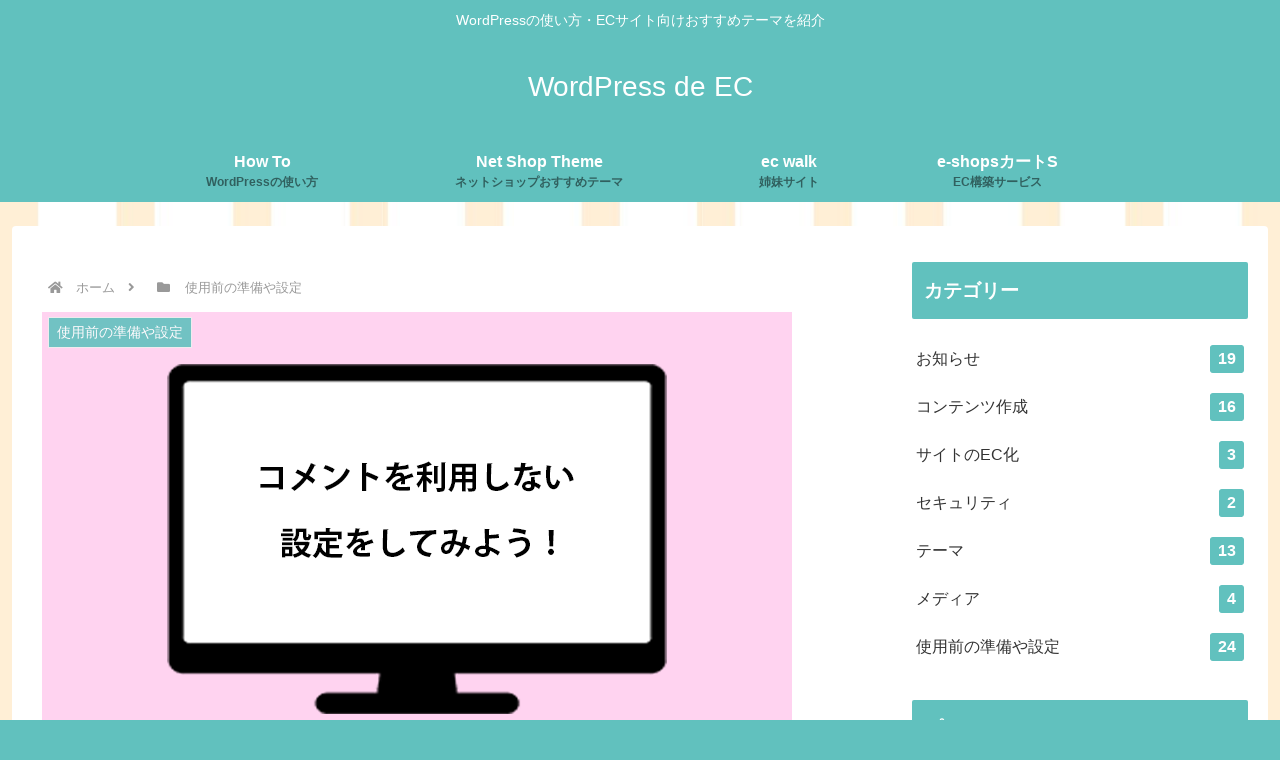

--- FILE ---
content_type: text/css
request_url: https://wordpressdeec.jp/wp-content/themes/cocoon-child-master/style.css?ver=6.6.4&fver=20230809073436
body_size: 1820
content:
@charset "UTF-8";

/*!
Theme Name: Cocoon Child
Description: Cocoon専用の子テーマ
Theme URI: https://wp-cocoon.com/
Author: わいひら
Author URI: https://nelog.jp/
Template:   cocoon-master
Version:    1.1.3
*/

/************************************
** 子テーマ用のスタイルを書く
************************************/


/************************************
** 共通
************************************/
*,
*::before,
*::after {
  box-sizing: border-box;
}

body{ overflow-x: hidden; }

a {
  text-decoration: none;
  color: #000;
}

.article p {
  margin-bottom: 20px;
}

ol, ul {
  padding: 0px;
}

li {
  list-style: none;
}

.sp-br {
  display: none;
}

.article ul,
.article ol {
  padding-left: 0px;
}

/* ====== 日付非表示 ====== */
.page .date-tags,
.page .author-info {
  display: none;
}


/* ====== Homeタイトル非表示 ====== */
.entry-title {
  display: none;
}

.post-2859 .entry-title {
  display: none;
}

/* ====== ページネーション ====== */
.pagenation {
  margin-top: 30px;
  text-align: center;
}

span.page-numbers.current {
  background-color: #61c1be;
  color: #fff;
}

/************************************
** header
************************************/
#header-container {
  margin: 0 calc(50% - 50vW);
  width: 100vw;
}

.item-label {
  font-weight: 700;
}

.sub-caption {
  color: #000;
  font-weight: 700;
}

/************************************
** main
************************************/
/* .main {
  background: transparent;
} */

/************************************
** home
************************************/

/* ====== first-view ====== */
.first-view {
  text-align: center;
  padding: 500px 30px;
  display: inline-block;
  background: url(img/top.jpg)no-repeat center center;
  background-size: cover;
  margin: 0 calc(50% - 50vW);
  width: 100vw;
}

.site-ttl {
  font-size: 60px;
  margin-top: -15%;
  margin-left: -70px;
  font-family: 'Ultra', serif;
  position: relative;
}

/* .site-ttl::before {
  position: absolute;
  content: '';
  background: url(img/site-ttl-left.png)no-repeat;
  background-size: contain;
  left: 32%;
  width: 104px;
  height: 75px;
  top: 0px;
} */

.site-ttl::after {
  position: absolute;
  content: '';
  background: url(img/site-ttl-right.png)no-repeat;
  background-size: contain;
  top: -7px;
  width: 104px;
  height: 75px;
}

.site-lead {
  font-size: 40px;
  margin-top: 45px;
}

.page-id-2859 .content {
  margin-top: 0px !important;
}

.page-id-2859 .entry-content {
  margin-top: 0px !important;
}

.page-id-2859 .main {
  padding-top: 0px !important;
}

/* ====== 記事 ====== */
.post__items {
  display: grid;
  grid-template-columns: 1fr 1fr;
  gap: 30px;
}

.post__item {
  padding: 20px;
  border: solid 1px;
  outline: solid 2px;
  outline-offset: 3px;
}

.howto__item {
  color: #fff;
}

/* ====== トップタイトル ====== */
.top-ttl-head {
  text-align: center;
  font-size: 2rem;
  letter-spacing: 0.1rem;
  line-height: 1.8;
  margin: 1rem;
  padding: 0;
}

.top-ttl-lead {
  text-align: center;
  font-size: 0.8rem;
  letter-spacing: 0.1rem;
  line-height: 1.8;
  margin: 0.8rem;
  padding: 0;
}

/*--------------------------------------
  tab
--------------------------------------*/
.tab-wrap {
  margin-bottom: 40px;
}

.tab-group {
  display: flex;
  justify-content: center;
  flex-wrap: wrap;
  align-items: flex-end;
}

.tab {
  flex-grow: 1;
  background: #f0e68c;
  border-radius: 10px 10px 0 0;
  color: #000;
  cursor: pointer;
  display: inline-block;
  font-size: 13px;
  font-weight: bold;
  margin: 0 5px;
  padding: 14px 0 12px;
  text-align: center;
  transition: 1s;
  vertical-align: bottom;
  border-bottom: 8px solid #C8E4FF;
}

.panel-group {
  min-height: 100px;
  border-top: 8px solid #C8E4FF;
  padding: 10px;
}

.panel {
  display: none;
}

.tab.is-active {
  color: #000;
  transition: 1s;
  opacity: 0.6;
  padding-bottom: 20px;
}

.panel.is-show {
  display: block;
}

@media screen and (max-width:480px) {
  .tab {
    padding: 10px 0 7px;
  }

  .tab.is-active {
    padding-bottom: 15px;
  }
}

/* ====== fontowesome ====== */
.fas {
  margin-right: 10px;
}

/* トップへ戻る */
.fa-angle-double-up {
  margin-right: 0px !important;
}

.go-to-top-button {
  border-width: 0;
  background-color: #fffd9f;
  color: #333;
  text-decoration: none;
  display: flex;
  justify-content: center;
  align-items: center;
  width: 50px;
  height: 50px;
  cursor: pointer;
  text-align: center;
  line-height: 1;
  border-radius: 50%;
  font-size: 22px;
}

/* ====== news ====== */
.top-news__wrapper {
  padding: 50px;
  background-color: #fff;
  border-radius: 100px;
}

/* ====== howto ====== */
.top-howto__wrapper {
  padding: 50px;
  background-color: #61c1be;
  color: #fff;
  border-radius: 100px;
}

/* ====== theme ====== */
.top-theme__wrapper {
  padding: 50px;
  background-color: #fff;
  border-radius: 100px;
}

/************************************
** サイドバー
************************************/
.article h2 {
  margin-bottom: 0em;
}

.category_list {
  padding: 15px;
}

/* ====== 件数 ====== */
.post-count {
  margin-left: 20px;
  color: #fff;
  font-weight: 700;
  padding: 0px 8px;
  border-radius: 3px;
  background-color: #61c1be;
}

/************************************
** フッター
************************************/
.footer {
  margin: 0 calc(50% - 50vW);
  width: 100vw;
}

/************************************
** 下層
************************************/
/* 最新の記事目次 */
.post-2929 #toc {
  display: none;
}

/* howto目次 */
.post-452 #toc {
  display: none;
}

/* テーマ目次 */
.post-2922 #toc {
  display: none;
}

/* ページ次・前非表示 */
.next,
.prev {
  display: none;
}

/* 最新の記事ページャー */
.post-2929 .next,
.post-2929 .prev {
  display: none;
}

/* howtoページャー */
.post-452 .next,
.post-452 .prev {
  display: none;
}

/* テーマページャー */
.post-2922 .next,
.post-2922 .prev {
  display: none;
}

/************************************
** single.php
************************************/

/************************************
** メディアクエリ
************************************/
/*1023px以下*/
@media screen and (max-width: 1023px) {
  .sp-br {
    display: none;
  }

  .site-ttl::after {
    width: 70px;
    height: 75px;
  }

  .site-ttl {
    font-size: 50px;
    margin-top: -25%;
    margin-left: -54px;
  }

  .site-lead {
    font-size: 30px;
    margin-top: 45px;
  }

  .top-news__wrapper {
    padding: 30px 10px;
  }

  .top-howto__wrapper {
    padding: 30px 10px;
  }

  .top-theme__wrapper {
    padding: 30px 10px;
  }

  .post__items {
    display: grid;
    grid-template-columns: 1fr 1fr;
    gap: 40px;
  }
}

/*834px以下*/
@media screen and (max-width: 834px) {
  .sp-br {
    display: none;
  }

  .site-ttl::after {
    width: 57px;
    height: 75px;
  }

  .site-ttl {
    font-size: 27px;
    margin-top: -18%;
  }

  .site-lead {
    font-size: 18px;
    margin-top: 37px;
  }

  .first-view {
    padding: 240px 30px;
  }

  .top-news__wrapper {
    padding: 30px 10px;
  }

  .top-howto__wrapper {
    padding: 30px 10px;
  }

  .top-theme__wrapper {
    padding: 30px 10px;
  }
}

/*480px以下*/
@media screen and (max-width: 480px) {
  .sp-br {
    display: block;
  }

  /* .site-ttl::after {
    display: none;
  } */

  .first-view {
    padding: 210px 30px;
    background: url(img/top-sp.png)no-repeat center center;
    background-size: cover;
  }

  .site-ttl {
    font-size: 24px;
    margin-top: -28%;
  }

  .site-lead {
    font-size: 16px;
    margin-top: 5px;
    line-height: 0 !important;
  }


  .top-news__wrapper {
    padding: 30px 10px;
  }

  .top-howto__wrapper {
    padding: 30px 10px;
  }

  .top-theme__wrapper {
    padding: 30px 10px;
  }

  .post__items {
    display: grid;
    grid-template-columns: 1fr;
    gap: 0px;
  }

  .post__item:not(:first-child) {
    margin-top: 40px;
  }
}

@media screen and (max-width: 375px) {
  .first-view {
    padding: 150px 30px;
  }

  .site-ttl {
    font-size: 24px;
    margin-top: -28%;
    margin-left: -35px;
  }

  .site-ttl::after {
    width: 39px;
    height: 35px;
  }
}